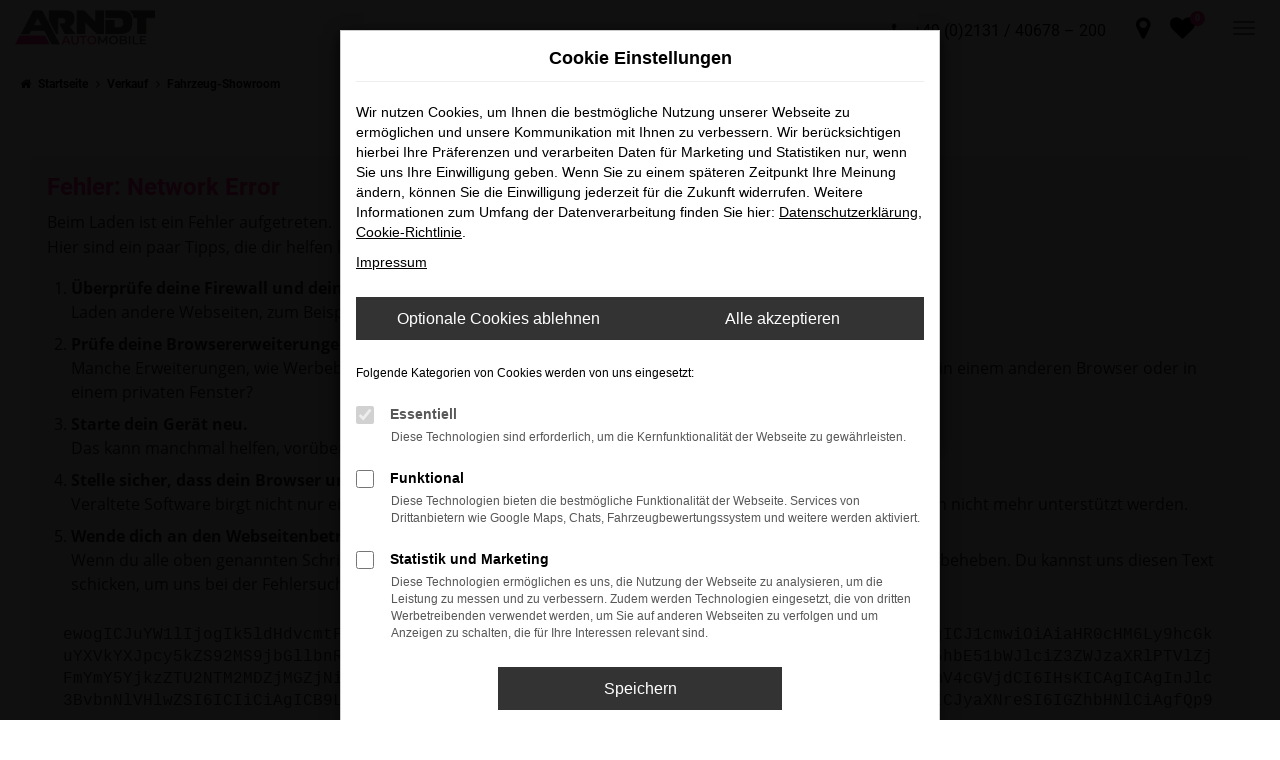

--- FILE ---
content_type: text/html; charset=utf-8
request_url: https://www.arndt-automobile.de/feajax/
body_size: 375
content:
    <div class="company-info">
        Arndt Automobile GmbH<br>
        Ronsdorfer Straße 54-56<br>
        40233 Düsseldorf
    </div>
    <div class="phone-mail-infos">
        <div class="row">
                            <div class="col-sm-12 form-group">
                    <p class="small">
                        <strong>Verkauf</strong>:
                                                                                                                        </p>
                    <a href="tel:+49211500801400"
                       class="btn btn-primary btn-block">
                        <i class="fa fa-phone" aria-hidden="true"></i>
                        +49 (0)211 500 801-400
                    </a>
                </div>
                                                                    </div>
    </div>

<div class="blocks-container">
            <a href="/ansprechpartner/"
           class="btn btn-default">
            Team
        </a>
        <a href="https://maps.google.com/maps?daddr=Ronsdorfer+Straße+54-56,40233+Düsseldorf&amp;z=20"
       class="btn btn-default btn-direction"
       rel="nofollow noreferrer noopener"
       target="_blank">
        Anfahrt
    </a>
            <a href="/kontaktformular/"
           class="btn btn-default">
            Kontakt
        </a>
                    <a href="/standort/duesseldorf/"
           class="btn btn-default"
           aria-label="Zur Standortseite">
            Mehr Infos
        </a>
                </div>



--- FILE ---
content_type: text/css
request_url: https://www.arndt-automobile.de/website/themes/arndt-automobile.de/css/custom.css?v=1762521488
body_size: 2438
content:
body, p {
    line-height:1.6;
}

.btn-primary {
    border:0;
}

footer p {
    font-size:11px;
}

h1 .headline-h1 {
    font-size:73px;
    line-height:.9;
    text-transform:uppercase;
}

h2 .headline-h2 {
    font-size:60px;
    line-height:1;
    text-transform:uppercase;
}

.module-block {
    margin:100px 0;
}

.form-group .form-control, .form-group .btn-default, textarea.form-control {
    box-shadow:2px 4px 7px rgba(0, 0, 0, 0.17);
    -webkit-appearance:none;
    -moz-appearance:none;
}

select.form-control {
    background-image:linear-gradient(45deg, transparent 50%, #fff 50%),
    linear-gradient(135deg, #fff 50%, transparent 50%),
    linear-gradient(to right, #e81f76, #e81f76);
    background-position:calc(100% - 20px) calc(1em + 2px), calc(100% - 15px) calc(1em + 2px), 100% 0;
    background-size:6px 5px, 5px 5px, 2.5em 2.5em;
    background-repeat:no-repeat;
    -webkit-appearance:none;
    -moz-appearance:none;
}

.checkbox.checkbox-css .cr, .radio.checkbox-css .cr {
    border:1px solid #f0f0f0;
    background:#fff;
}

.navbar-top {
    align-items:center;
    display:flex;
    flex-direction:row-reverse;
}

.breadcrumb a, .breadcrumb > li > i, .breadcrumb li i, .breadcrumb a i {
    font-size:12px;
}

/*header*/
#header #logo-primary-box .logo-link img {
    max-width:270px;
}

#header-slider .owl-dots {
    bottom:35px;
}

.header-menu-fixed #header .nav-area-lines .navbar-nav > li > a {
    padding:0 30px;
}

#header-slider .owl-carousel .item {
    background-position:inherit;
}

.location-info-box {
    border:0;
    box-shadow:2px 4px 7px rgba(0, 0, 0, 0.17);
    -webkit-appearance:none;
    background:#fff;
}

#section-location-landingpage .location-info-box {
    padding:25px 0;
}

#section-location-landingpage .location-info-box p:first-child {
    font-size:35px;
}

#header-slider-background-area {
    background-color:transparent;
    border-bottom:none;
}


/*Rno - Allg Class */

.auda-search .audaris-widget {
    font-family:inherit;
}

.auda-search.module-block h2 {
    margin-top:10px;
}

.auda-search .audaris-widget .form-select {
    border:0 transparent;
    box-shadow:2px 4px 7px rgba(0, 0, 0, 0.17);
    -webkit-appearance:none;
    width:80%;
    margin:0 auto;
}

.parallax-area .auda-leasing-teaser {
    background:#fff;
    padding:70px;
    max-width:50%;
    position:absolute;
    right:0;
}

.parallaxIMG {
    display:flex;
    justify-content:end;
    height:650px !important;
}

.parallax-content {
    padding:0;
}

.auda-bg-secondary {
    background:#efefef;
}

.auda-bg-secondary .auda-content-box {
    padding:15px;
}

.auda-bg-secondary-title {
    background:#76777a;
    padding:100px 0 30px 0;
    text-align:center;
    position:relative;
    top:-60px;
    z-index:-1;
}

.auda-bg-secondary-title h3 {
    text-transform:uppercase;
    font-size:50px;
    font-weight:600;
    line-height:.8;
    color:#fff;
}

.auda-bg-secondary-title h3 small {
    color:#fff;
    text-transform:lowercase;
    font-size:30px;
}

.auda-d-align-center {
    display:flex;
    align-items:center
}

#footer #pre_area .btn-primary, .audaris-widget .btn-primary {
    border:none !important;
    background:transparent !important;
}

#footer #pre_area section.direction-area {
    margin-bottom:0;
}

.audaris-widget .rich-text li {
    color:#fff;
}

.btn-primary {
    background:transparent;
    position:relative;
    z-index:2;
    padding:12px 25px;
}

.btn-primary:hover,
.btn-primary:focus,
.btn-primary.active,
.btn-primary.active.focus,
.btn-primary.active:focus,
.btn-primary.active:hover,
.btn-primary.focus:active,
.btn-primary:active:focus,
.btn-primary:active:hover,
.nav-area-lines li.dropdown:hover,
.nav .open > a,
.nav .open > a:focus,
.nav .open > a:hover,
#section-vehicle-list-search-horizontal .search-start,
#section-vehicle-list-search-horizontal .search-start:hover,
section .container, section .container-fluid,
.nav > li > a:focus,
.open > .dropdown-toggle.btn-primary,
.open > .dropdown-toggle.btn-primary.focus,
.open > .dropdown-toggle.btn-primary:focus,
.open > .dropdown-toggle.btn-primary:hover {
    background:transparent;
}

body:not(.fe-admin-area) .btn.btn-primary::before,
.nav-area-lines li.dropdown::before, .nav .open > a::after {
    content:'';
    -moz-transform:skew(-17deg, 0deg);
    -webkit-transform:skew(-17deg, 0deg);
    -o-transform:skew(-17deg, 0deg);
    -ms-transform:skew(-17deg, 0deg);
    transform:skew(-17deg, 0deg);
    background:#e81f76;
    width:100%;
    height:100%;
    display:block;
    color:#fff;
    position:absolute;
    z-index:-1;
    padding:15px;
    left:0;
    top:0;
}

a.btn.btn-primary::after, .dropdown.open .collapse-menu-icon::after {
    content:'';
    transform:skew(-17deg, 0deg);
    background:rgba(255, 255, 255, 0.1);
    width:0;
    height:100%;
    display:block;
    position:absolute;
    z-index:-1;
    left:0;
    top:0;
    transition:.5s all;
}

a.btn.btn-primary:hover::after {
    padding:15px;
    width:100%;
}

.nav-area-lines li.dropdown::before {
    background:#76777a;
}

.nav-area-lines li a {
    color:#fff;
    font-size:1em;
    font-weight:100;
}

.nav-area-lines li.dropdown a {
    padding:0 30px;
}

.nav-area-lines .dropdown .dropdown-menu li:hover,
.nav-area-lines .dropdown .dropdown-menu a:hover,
.nav-area-lines li .dropdown-menu > .active > a {
    color:#e81f76 !important;
}

.nav-area-lines li.dropdown:hover::before {
    background:#ca1462;
}

.nav-area-lines .navbar-nav li.dropdown {
    margin:0 -1px;
}

.nav-area-lines .dropdown .dropdown-menu {
    margin:0;
    padding:0;
}

.nav-area-lines li ul li {
    margin-bottom:1px;
}

.site-home #header-slider-background-area ~ .container-fluid {
    max-width:100%;
}

.auda-maps .panel {
    border-radius:0;
    box-shadow:2px 4px 7px rgba(0, 0, 0, .15);
    -webkit-appearance:none;
    border:0;
}

.auda-maps .panel-body {
    padding:0;
}

.auda-maps .panel-body h3 {
    margin:0;
    line-height:1;
}

#site-content .auda-maps .panel-body iframe {
    min-height:250px;
}

.auda-maps .panel-footer {
    display:flex;
    justify-content:space-between;
    align-items:center;
    background-color:#fff;
    border:none;
    padding:5px 25px;
}

.auda-icons {
    display:flex;
    flex-direction:column;
}

.auda-icons a {
    border:1px solid #dcdcdc;
    padding:10px;
    text-align:right;
    margin:5px 0;
}

#footer #pre_area {
    padding-bottom:0;
    box-shadow:0 -6px 6px #00000029;
    -webkit-appearance:none;
}

#pre_area .footer-block:last-child .fa {
    font-size:30px;
    padding:15px 22px;
    background:#e81f76;
    color:#fff;
    margin:0 5px;
}


@media (max-width:991px) {
    .module-block {
        margin:30px 0;
    }

    .auda-d-align-center,
    .auda-d-justify-end {
        display:block;
    }

    h1 .headline-h1 {
        font-size:36px;
    }

    h2 .headline-h2 {
        font-size:28px;
    }

    .parallax-area .auda-leasing-teaser {
        padding:20px;
    }

    .auda-bg-secondary-title h3 {
        font-size:30px;
    }
}

@media (min-width:1023px) {
    #header-slider .header-envkv-info, #header-slider-container .header-envkv-info {
        bottom:65px;
    }

    .auda-search {
        position:relative;
        /*top:-45px;*/
        top:-10px; /* Change MS */
        z-index:7;
    }

    .auda-search .audaris-widget::before {
        position:absolute;
        content:'';
        border-top:200px solid #efefef;
        border-left:25px solid transparent;
        border-right:25px solid transparent;
        height:0;
        z-index:-1;
        left:1%;
        right:1%;
        top:-20px;
        box-shadow:0 20px 23px -27px rgba(0, 0, 0, 0.31);
        -webkit-appearance:none;
    }
}

@media (max-width:1379px) {
    .nav-area-lines li a {
        color:initial;
    }
}

.module-premium.Showroom > header > h1 {
    margin-top:0;
}

/**** Header-Anpassung MS ****/

body.site-home #header-slider .fill, 
body:not(.site-home) #header-slider .fill {
    /* padding-bottom: 45%; */
    padding-bottom:30%;
}



--- FILE ---
content_type: application/javascript
request_url: https://www.arndt-automobile.de/web/assets/direction-e1f44fc962.min.js
body_size: 1147
content:
jQuery(function(t){function o(o,e){let i=t("#section-consultants"),a=e||o;t.post("/feajax/",{modul:"audaris",method:"getStandortContactPersons",data:a},function(o){t("#conultants-content").html(o)}),void 0===i.attr("data-current-location-audarisid")?i.attr("data-current-location",a):(i.attr("data-current-location",o),i.attr("data-current-location-audarisid",a))}if(t('[data-container="direction"]').length>0){if(t('[data-container="direction"]').hasClass("direction-view-1")&&(t('[data-container="direction"] .dropdown-menu li .select-location').on("click",function(){let e=t(this),i=e.attr("data-locationid"),a=e.attr("data-locationaudarisid");t("#active-location").val(a||i),t("#section-consultants").length>0?t.post("/feajax/",{modul:"_frontend",method:"setCurrentLocationId",data:i},function(){t('[data-container="direction"]').find("button").html(e.html()),t('[data-container="direction"] .dropdown-menu li').removeClass("active"),e.parent().addClass("active"),o(i,a)}):t.post("/feajax/",{modul:"_frontend",method:"setCurrentLocationId",data:i},function(){location.reload()})}),t("#section-consultants").length>0)){o(t("#section-consultants").attr("data-current-location"),t("#section-consultants").attr("data-current-location-audarisid"))}if(t('[data-container="direction"]').hasClass("direction-view-4")&&(t(".direction-area").find(".link-select").on("click",function(o){if(!t(this).hasClass("website-btn")){o.preventDefault();let e=location.protocol+"//"+location.hostname+t(this).attr("href");t.post("/feajax/",{modul:"_frontend",method:"setCurrentLocationId",data:t(this).data("list-location-id")},function(){location.href=e})}}),t("#direction-view-filters").length>0&&(t("#direction-view-filters select").on("change",function(){let o=t("#location-filter");t("#direction-list").html(""),t.post("/feajax/",{modul:"_frontend",method:"searchDirections",data:o.serialize()},function(o){t("#direction-list").html(o),t(".direction-area").find(".link-select").on("click",function(o){if(!t(this).hasClass("website-btn")){o.preventDefault();let e=location.protocol+"//"+location.hostname+t(this).attr("href");t.post("/feajax/",{modul:"_frontend",method:"setCurrentLocationId",data:t(this).data("list-location-id")},function(){location.href=e})}})})}),t("#direction-view-filters .filter-group-logos").on("click",function(o){o.preventDefault();let e=t(this);t('[name="logogroup"]').val(""),t(e).hasClass("active")?t(e).removeClass("active"):t(e).addClass("active"),t("#direction-view-filters").find(".filter-group-logos").each(function(){if(t(this).hasClass("active")){let o=t('[name="logogroup"]').val();""!==o&&(t('[name="logogroup"]').val(o+","),o=t('[name="logogroup"]').val()),t('[name="logogroup"]').val(o+t(this).attr("data-marke"))}});let i=t("#location-filter");t("#direction-list").html(""),t.post("/feajax/",{modul:"_frontend",method:"searchDirections",data:i.serialize()},function(o){t("#direction-list").html(o),t(".direction-area").find(".link-select").on("click",function(o){if(!t(this).hasClass("website-btn")){o.preventDefault();let e=location.protocol+"//"+location.hostname+t(this).attr("href");t.post("/feajax/",{modul:"_frontend",method:"setCurrentLocationId",data:t(this).data("list-location-id")},function(){location.href=e})}})})}))),t('[data-id="location-slider"]').length>0){t("#direction-view-filters").length>0&&t("#direction-view-filters").find("select").on("change",function(){let o=t("#location-filter");t('[data-id="location-slider"]').html(""),t.post("/feajax/",{modul:"_frontend",method:"searchDirections",data:o.serialize()},function(o){t('[data-id="location-slider"]').html(o),t('[data-id="location-slider"]').find(".owl-carousel").owlCarousel({autoplay:!isMotionReduced,autoplayHoverPause:!0,items:1,loop:!1,margin:15,nav:!0,navElement:'button type="button"',rewindSpeed:1500,responsiveClass:!0,responsive:{0:{items:1},640:{items:2},960:{items:3},1280:{items:4},1600:{items:5}}})})});let o=t('[data-id="location-slider"]').find(".owl-carousel");o.owlCarousel({autoplay:!isMotionReduced,autoplayHoverPause:!0,items:1,loop:!1,margin:15,nav:!0,navElement:'button type="button"',rewindSpeed:1500,responsiveClass:!0,responsive:{0:{items:1},640:{items:2},960:{items:3},1280:{items:4},1600:{items:5}}}),o.on("changed.owl.carousel",function(){updateArrowAttributes(o),updateDotAttributes(o)}),o.attr("roledescription","carousel"),o.find(".owl-stage").attr("aria-live",isMotionReduced?"polite":"off"),o.find(".owl-item").attr("role","group"),o.find(".owl-item").attr("roledescription","slide"),o.find(".owl-prev").attr("aria-label","Vorheriges Slide"),o.find(".owl-next").attr("aria-label","Nächstes Slide"),updateArrowAttributes(o),updateDotAttributes(o)}}});